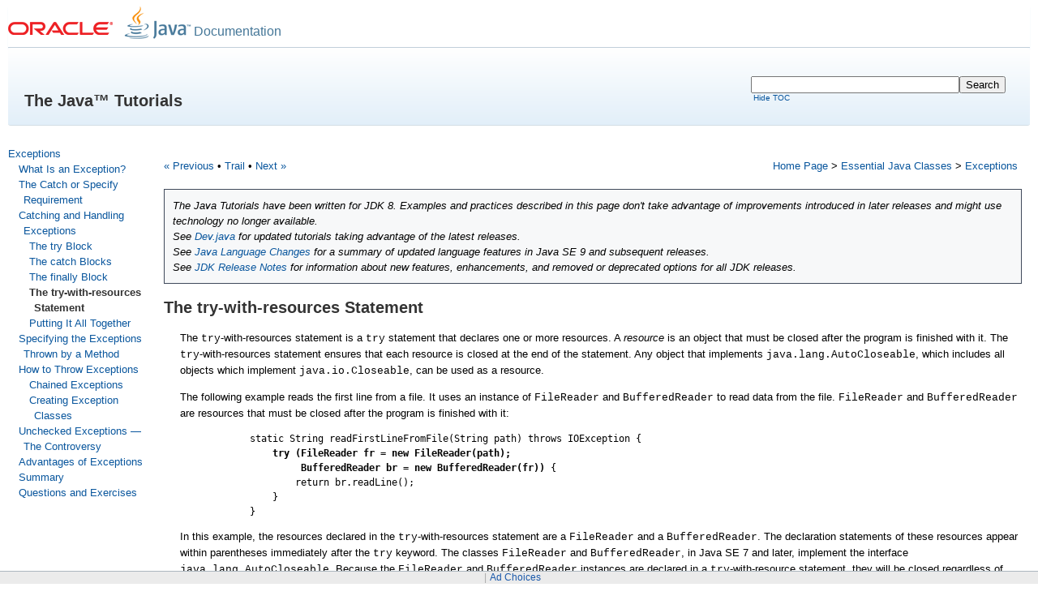

--- FILE ---
content_type: text/html
request_url: https://docs.oracle.com/javase/tutorial/essential/exceptions/tryResourceClose.html
body_size: 8121
content:
<?xml version="1.0" encoding="utf-8"?>
<!DOCTYPE html PUBLIC "-//W3C//DTD XHTML 1.0 Transitional//EN"
    "http://www.w3.org/TR/xhtml1/DTD/xhtml1-transitional.dtd">
    

<html lang="en-US" xmlns="http://www.w3.org/1999/xhtml">
    <head>
        <title>The try-with-resources Statement (The Java&trade; Tutorials &gt;        
            Essential Java Classes &gt; Exceptions)
</title>
<meta http-equiv="X-UA-Compatible" content="IE=edge" />
     <meta name="description" content="This Java tutorial describes exceptions, basic input/output, concurrency, regular expressions, and the platform environment" />
     <meta name="keywords" content="java programming, learn java, java sample code, java exception, java input output, java threads, java regex, regular expressions, path, classpath, environment variable, try catch, stream, path, file, directory, concurrency, pattern, regular expression" />
        
<style type="text/css">
    body {
        margin-left:10px;
        margin-right:10px;
        line-height: 1.5;
        FONT-FAMILY: Arial, Helvetica, sans-serif; 
        font-size: 0.8em;
    }
    
    a:link{text-decoration:none; color:#09569d;}
    a:visited{text-decoration:none; color: #3a87cf;}
    a:hover{text-decoration:underline; }
        
    code{
        font-family:Monaco,Courier,"Courier New";
    }
    
    .header-container {
        background-color: #fff;
        border-bottom: 1px solid #C1CFDA;
        -webkit-box-shadow: 0 2px 2px rgba(117, 163, 231, 0.1);
        box-shadow: 0 2px 2px rgba(117, 163, 231, 0.1);
    }
    
    .bookwrapper {
        width: auto;
        margin: auto;
    }
    
    .clearfix {
    }
    
    .clearfloat {
        clear: both;
        overflow: auto;
        height: 0px;
        font-size: 1px;
        line-height: 0px;
    }
    
    #brandProdName {
        width: auto;
        height: auto;
    }
    
    #logocover {
        display: block;
        background: transparent url(../../images/oracle-java-logo.png) 0px 0px no-repeat;
        height: 50px;
        width: 229px;
        float: left;
    }
    
    #productName {
        font-size: 16px;
        position: relative;
        top: 19px;
        padding-left: 3px;
        color: #457798;
        white-space: nowrap;
        width: 340px;
    }


    .FigureCaption   { 
        font-family: sans-serif; 
        text-align: center;
    }
    
    #TopBar_bl {        
        width: 100%;
        height: 60px;
    }
    #TopBar_br {
        width: 100%;
        height: 60px;
    }
    #TopBar_tl {
        margin-left: -110px;
        margin-right: -100px;       
		align: left;
        height: 60px;
    }
    #TopBar_tr {
        width: 100%;
        height: 60px;
    }
    
    #TopBar {
        min-width:700px;
        padding:25px 100px 10px;
        margin-bottom:25px;
        clear:both;
        
        border-bottom:1px solid #d2dde5;
        border-radius: 3px;
    
        background:#efefef; /* Old browsers */
        /* IE9 SVG, needs conditional override of 'filter' to 'none' */
        background: url([data-uri]);
        background: -moz-linear-gradient(top,  #ffffff 0%, #e2eff9 100%); /* FF3.6+ */
        background: -webkit-gradient(linear, left top, left bottom, color-stop(0%,#ffffff), color-stop(100%,#e2eff9)); /* Chrome,Safari4+ */
        background: -webkit-linear-gradient(top,  #ffffff 0%,#e2eff9 100%); /* Chrome10+,Safari5.1+ */
        background: -o-linear-gradient(top,  #ffffff 0%,#e2eff9 100%); /* Opera 11.10+ */
        background: -ms-linear-gradient(top,  #ffffff 0%,#e2eff9 100%); /* IE10+ */
        background: linear-gradient(to bottom,  #ffffff 0%,#e2eff9 100%); /* W3C */
        filter: progid:DXImageTransform.Microsoft.gradient( startColorstr='#ffffff', endColorstr='#e2eff9',GradientType=0 ); /* IE6-8 */
        
    }
    
    #TopBar_left {
        line-height: 14px;
        position: absolute;
        padding-top: 30px;
        padding-right: 30px;
        padding-left: 30px;
        text-align: left;
        font: 13px/20px Arial, Helvetica, sans-serif;
        font-weight: bold;
        font-size: 20px;
        color: #333;
    }
    
    #TopBar_right {
        line-height: 12px;
        float: right;
        padding-top: 10px;
        padding-right: 30px;
        text-align: left;
    }
    

    @media print {
        #BreadCrumbs, #Download {
            display: none;
        }
    }
    
     
    @media print {
        #TopBar_right {
            display: none;
        }
    }
    #TopBar_right a {
        font-size: 10px;
        margin: 3px;
        padding: 0;
    }
 
    #BreadCrumbs {
        padding: 15px 5px 0.5em 0;
        font-family: sans-serif; 
        float: right;
    }
    
    #BreadCrumbs a {
        color:#09569d;
    }
    
    #BreadCrumbs a:visited, #BreadCrumbs a:link {
        text-decoration: none;
    }
    
    #BreadCrumbs a:hover, #BreadCrumbs a:active {
        text-decoration: underline;
    }
    
    #PageTitle {
        margin: 0 5px 0.5em 0;
        color: #F90000;
    }
    
    #PageContent{
        margin: 0 5px 0 20px;
    }
    
    .LeftBar_shown {
        width: 13em;
        float: left;
    }
    
    @media print {
        .LeftBar_shown {
            display: none;
        }
    }
    
    .LeftBar_hidden {
        display: none;
    }
    
    #Footer {
        padding-top: 10px;
        padding-left: 10px;
        margin-right: 10px;       
    }
    
    .footertext {
        font-size: 10px;
        font-family: sans-serif; 
        margin-top: 1px;
    }

    .NavBit  {
        padding: 15px 5px 0.5em 0;
        font-family: sans-serif; 
    }
    
    @media print {
        .NavBit {
            display: none;
        }
    }
    
    #TagNotes {
        text-align: right;        
    }
    
    @media print {
        #TagNotes a:visited, #TagNotes a:link {
            color: #35556B;
            text-decoration: none;
        }
    }
    
    #Contents a, .NavBit a, #TagNotes a {
        color:#09569d;
    }
    
    #TagNotes a:visited, #TagNotes a:link,
    #Contents a:visited, #Contents a:link,
    .NavBit a:visited, .NavBit a:link {
        text-decoration: none;
    }
    
    #TagNotes a:hover, #TagNotes a:active,   
    #Contents a:hover, #Contents a:active,   
    .NavBit a:hover, .NavBit a:active {  
        text-decoration: underline;
    }
    
    #Contents {
        float: left;
        font-family: sans-serif; 
    }
    @media print {
        #Contents {
            display: none;
        }
    }
    @media screen {
        div.PrintHeaders {
            display: none;
        }
    }
    .linkLESSON, .nolinkLESSON {
        margin-left: 0.5em;
        text-indent: -0.5em;
    }
    .linkAHEAD, .nolinkAHEAD, .linkQUESTIONS, .nolinkQUESTIONS   {
        margin-left: 1.5em; 
        text-indent: -0.5em
    }
    .linkBHEAD, .nolinkBHEAD   {
        margin-left: 2.5em;
        text-indent: -0.5em
    }
    .linkCHEAD, .nolinkCHEAD   {
        margin-left: 3.5em;
        text-indent: -0.5em
    }
    .nolinkLESSON, .nolinkAHEAD, .nolinkBHEAD, .nolinkCHEAD,
    .nolinkQUESTIONS {
        font-weight: bold;
        color: #333;
		
		
    }
    .MainFlow_indented {
        margin-right: 10px;
        margin-left: 15em;
        margin-bottom: 2em;

    }
    .MainFlow_wide {
	
        margin-right: 10px;
        margin-left: 10px;
        margin-bottom: 2em;

    }
    @media print {
        .MainFlow_indented, .MainFlow_wide {
            padding-top: 0;
            margin-top: 10px;
            margin-right: 10px;
            margin-left: 0;
        }
    }
    h1, h2, h3, h4, h5 {
        color: #333;
        
    }

    h1 {
        font-weight: bold;
        font-size: 20px;
    }

    h2 {
        font-weight: bold;
        font-size: 17px;
    }

    h3 {
        font-weight: bold;
        font-size: 14px;
    }

    h4 {
        font-size: 15px;
    }

    h5 {
        font-size: 12px;
    }


    #ToggleLeft {
        display: none;
    }
    
    .note {
        margin: 0 30px 0px 30px;
    }
    
    .codeblock {
        margin: 0 30px 0px 30px;
		font-size:12px;
		font-family:Monaco,Courier,"Courier New";
    }
    
    .tocli {
        list-style-type:none;
    }

    .betadraft {
        color: red;
    }

</style>
<script type="text/javascript">
/* <![CDATA[ */
    function leftBar() {
        var nameq = 'tutorial_showLeftBar='
        var cookies = document.cookie.split(';');
        for (var i = 0; i < cookies.length; i++) {
            var cookieString = cookies[i];
            while (cookieString.charAt(0) == ' ') {
                cookieString = cookieString.substring(1, cookieString.length);
            }
            if (cookieString.indexOf(nameq) == 0) {
                cookieValue =  cookieString.substring(nameq.length,
                        cookieString.length);
                return cookieValue == 'yes';
            }
        }
        return true;
    }

    function showLeft(b) {
        var contents = document.getElementById("LeftBar");
        var main = document.getElementById("MainFlow");
        var toggle = document.getElementById("ToggleLeft");
        if (b) {
            contents.className = "LeftBar_shown";
            main.className = "MainFlow_indented";
            toggle.innerHTML = "Hide TOC";
            document.cookie = 'tutorial_showLeftBar=yes; path=/';
        } else {
            contents.className = "LeftBar_hidden";
            main.className = "MainFlow_wide";
            toggle.innerHTML = "Show the TOC";
            document.cookie = 'tutorial_showLeftBar=no; path=/';
        }
    }

    function toggleLeft() {
        showLeft(document.getElementById("LeftBar").className ==
                "LeftBar_hidden");
        document.getElementById("ToggleLeft").blur();
    }

    function load() {
        showLeft(leftBar());
        document.getElementById("ToggleLeft").style.display="inline";
    }

    function showCode(displayCodePage, codePath) {
        var codePathEls = codePath.split("/");
        var currDocPathEls = location.href.split("/");
        //alert ("codePathEls = " + codePathEls + "\n" + "currDocPathEls = " + currDocPathEls);
        currDocPathEls.pop(); // remove file name at the end
        while (codePathEls.length > 0) {
            if (codePathEls[0] == "..") {
                codePathEls.shift();
                currDocPathEls.pop();
            } else {
                break;
            }
        }
        var fullCodePath = currDocPathEls.join("/") + "/" + codePathEls.join("/");
        //alert ("fullCodePath = " + fullCodePath );
        if (codePath.indexOf(".java") != -1 || codePath.indexOf(".jnlp") != -1) {
            window.location.href = displayCodePage + "?code=" + encodeURI(fullCodePath);
        } else {
            window.location.href = fullCodePath;
        }
    }
/* ]]> */    
</script>


    <script>window.ohcglobal || document.write('<script src="/en/dcommon/js/global.js">\x3C/script>')</script></head>
<body onload="load()">
    <noscript>
        A browser with JavaScript enabled is required for this page to operate properly.
    </noscript>
        <!-- header -->
    <div class="header-container">
        <div class="bookwrapper  clearfix">       
            <div id="brandProdName">
                <div id="logocover"></div>
                <div id="productName" >Documentation</div>
            </div> 
            <br class="clearfloat" />
        </div>
    </div>
    
    <div id="TopBar">
        <div id="TopBar_tr">
            <div id="TopBar_tl">
                <div id="TopBar_br"> <div id="TopBar_bl"> 
                    <div id="TopBar_left">The Java&trade; Tutorials</div>
                        <div id="TopBar_right"> 
                            <!--
                            <a href="URL" target="_blank">External Link</a><br/>
                            -->

<script type="text/javascript">function search() { var sform = document.getElementById("searchForm"); var srchelem = document.getElementById("searchField"); var srchelemreal = document.getElementById("keywordreal"); var srchval = srchelem.value; if (srchval.length == 0) { return false; } srchelemreal.value = srchval; sform.action = "http://docs.oracle.com/apps/search/search.jsp"; sform.method = "get"; sform.target = "_blank"; sform.submit(); }</script><form id="searchForm" onsubmit="return search()"><input type="hidden" name="category" value="java"/><input type="hidden" name="product" value="e25407-01"/><input type="hidden" name="q" value="" id="keywordreal"/><label for="searchField"><input type="text" id="searchField" size="30" onclick="this.value='';" /></label><input type="submit" value="Search" /></form>
              
                            <a href="javascript:toggleLeft()" id="ToggleLeft">Hide TOC</a>
                        </div>
                    </div>
                </div>
            </div>
        </div>
    </div>


    <div id="LeftBar" class="LeftBar_shown">
        <div id="Contents">
            <div class="linkLESSON"><a href="index.html">Exceptions</a></div>
<div class="linkAHEAD"><a href="definition.html">What Is an Exception?</a></div>
<div class="linkAHEAD"><a href="catchOrDeclare.html">The Catch or Specify Requirement</a></div>
<div class="linkAHEAD"><a href="handling.html">Catching and Handling Exceptions</a></div>
<div class="linkBHEAD"><a href="try.html">The try Block</a></div>
<div class="linkBHEAD"><a href="catch.html">The catch Blocks</a></div>
<div class="linkBHEAD"><a href="finally.html">The finally Block</a></div>
<div class="nolinkBHEAD">The try-with-resources Statement</div>
<div class="linkBHEAD"><a href="putItTogether.html">Putting It All Together</a></div>
<div class="linkAHEAD"><a href="declaring.html">Specifying the Exceptions Thrown by a Method</a></div>
<div class="linkAHEAD"><a href="throwing.html">How to Throw Exceptions</a></div>
<div class="linkBHEAD"><a href="chained.html">Chained Exceptions</a></div>
<div class="linkBHEAD"><a href="creating.html">Creating Exception Classes</a></div>
<div class="linkAHEAD"><a href="runtime.html">Unchecked Exceptions &#151; The Controversy</a></div>
<div class="linkAHEAD"><a href="advantages.html">Advantages of Exceptions</a></div>
<div class="linkAHEAD"><a href="summary.html">Summary</a></div>
<div class="linkQUESTIONS"><a href="QandE/questions.html">Questions and Exercises</a></div>
</div>
    </div>
    <div id="MainFlow" class="MainFlow_indented">
    <div class="PrintHeaders">
        <b>Trail:</b> Essential Java Classes
        <br /><b>Lesson:</b> Exceptions
        <br /><b>Section:</b> Catching and Handling Exceptions
    </div>
            <div id="BreadCrumbs">
                <a href="../../index.html" target="_top">Home Page</a>
                &gt;
                <a href="../index.html" target="_top">Essential Java Classes</a>
                &gt;
                <a href="index.html" target="_top">Exceptions</a>
            </div>
            <div class="NavBit">
                <a target="_top" href="finally.html">&laquo;&nbsp;Previous</a>&nbsp;&bull;&nbsp;<a target="_top" href="../TOC.html">Trail</a>&nbsp;&bull;&nbsp;<a target="_top" href="putItTogether.html">Next&nbsp;&raquo;</a>
            </div>
            <div class="Banner"><p style="background-color: rgb(247, 248, 249); border-width: 1px; padding: 10px; font-style: italic; border-style: solid; border-color: rgb(64, 74, 91);">The Java Tutorials have been written for JDK 8. Examples and practices described in this page don't take advantage of improvements introduced in later releases and might use technology no longer available.<br/>See <a href="https://dev.java/learn/">Dev.java</a> for updated tutorials taking advantage of the latest releases.<br/>See <a href="https://docs.oracle.com/pls/topic/lookup?ctx=en/java/javase&id=java_language_changes">Java Language Changes</a> for a summary of updated language features in Java SE 9 and subsequent releases.<br/>See <a href="https://www.oracle.com/technetwork/java/javase/jdk-relnotes-index-2162236.html">JDK Release Notes</a> for information about new features, enhancements, and removed or deprecated options for all JDK releases.</p></div>
            <div id="PageTitle"><h1>The try-with-resources Statement</h1></div>
            <div id="PageContent">

<!-- The try-with-resources Statement -->
<p>The <code>try</code>-with-resources statement is a <code>try</code> statement that declares one or more resources. A <em>resource</em> is an object that must be closed after the program is finished with it. The <code>try</code>-with-resources statement ensures that each resource is closed at the end of the statement. Any object that implements <code>java.lang.AutoCloseable</code>, which includes all objects which implement <code>java.io.Closeable</code>, can be used as a resource.</p>

<p>The following example reads the first line from a file. It uses an instance of <code>FileReader</code> and <code>BufferedReader</code> to read data from the file. <code>FileReader</code> and <code>BufferedReader</code> are resources that must be closed after the program is finished with it:</p>
<div class="codeblock"><pre>
	static String readFirstLineFromFile(String path) throws IOException {
	    <strong>try (FileReader fr = new FileReader(path);
	         BufferedReader br = new BufferedReader(fr))</strong> {
	        return br.readLine();
	    }
	}	
</pre></div>

<p>In this example, the resources declared in the <code>try</code>-with-resources statement are a <code>FileReader</code> and a <code>BufferedReader</code>. The declaration statements of these resources appear within parentheses immediately after the <code>try</code> keyword. The classes <code>FileReader</code> and <code>BufferedReader</code>, in Java SE 7 and later, implement the interface <code>java.lang.AutoCloseable</code>. Because the <code>FileReader</code> and <code>BufferedReader</code> instances are declared in a <code>try</code>-with-resource statement, they will be closed regardless of whether the <code>try</code> statement completes normally or abruptly (as a result of the method <code>BufferedReader.readLine</code> throwing an <code>IOException</code>).</p>

<p>Prior to Java SE 7, you can use a <code>finally</code> block to ensure that a resource is closed regardless of whether the <code>try</code> statement completes normally or abruptly. The following example uses a <code>finally</code> block instead of a <code>try</code>-with-resources statement:</p>

<div class="codeblock"><pre>
static String readFirstLineFromFileWithFinallyBlock(String path) throws IOException {
   
    FileReader fr = new FileReader(path);
    BufferedReader br = new BufferedReader(fr);
    try {
        return br.readLine();
    } finally {
        br.close();
        fr.close();
    }
}
</pre></div>

<p>However, this example might have a resource leak. A program has to do more than rely on the garbage collector (GC) to reclaim a resource's memory when it's finished with it. The program must also release the resoure back to the operating system, typically by calling the resource's <code>close</code> method. However, if a program fails to do this before the GC reclaims the resource, then the information needed to release the resource is lost. The resource, which is still considered by the operaing system to be in use, has leaked.</p>

<p>In this example, if the <code>readLine</code> method throws an exception, and the statement <code>br.close()</code> in the <code>finally</code> block throws an exception, then the <code>FileReader</code> has leaked. Therefore, use a <code>try</code>-with-resources statement instead of a <code>finally</code> block to close your program's resources.</p>

<p>If the methods <code>readLine</code> and <code>close</code> both throw exceptions, then the method <code>readFirstLineFromFileWithFinallyBlock</code> throws the exception thrown from the <code>finally</code> block; the exception thrown from the <code>try</code> block is suppressed. In contrast, in the example <code>readFirstLineFromFile</code>, if exceptions are thrown from both the <code>try</code> block and the <code>try</code>-with-resources statement, then the method <code>readFirstLineFromFile</code> throws the exception thrown from the <code>try</code> block; the exception thrown from the <code>try</code>-with-resources block is suppressed. In Java SE 7 and later, you can retrieve suppressed exceptions; see the section <a href="#suppressed-exceptions">Suppressed Exceptions</a> for more information.</p>

<p>The following example retrieves the names of the files packaged in the zip file <code>zipFileName</code> and creates a text file that contains the names of these files:</p>

<div class="codeblock"><pre>
public static void writeToFileZipFileContents(String zipFileName,
                                           String outputFileName)
                                           throws java.io.IOException {

    java.nio.charset.Charset charset =
         java.nio.charset.StandardCharsets.US_ASCII;
    java.nio.file.Path outputFilePath =
         java.nio.file.Paths.get(outputFileName);

    // Open zip file and create output file with 
    // try-with-resources statement

    <strong>try (
        java.util.zip.ZipFile zf =
             new java.util.zip.ZipFile(zipFileName);
        java.io.BufferedWriter writer = 
            java.nio.file.Files.newBufferedWriter(outputFilePath, charset)
    )</strong> {
        // Enumerate each entry
        for (java.util.Enumeration entries =
                                zf.entries(); entries.hasMoreElements();) {
            // Get the entry name and write it to the output file
            String newLine = System.getProperty("line.separator");
            String zipEntryName =
                 ((java.util.zip.ZipEntry)entries.nextElement()).getName() +
                 newLine;
            writer.write(zipEntryName, 0, zipEntryName.length());
        }
    }
}
</pre></div>

<p>In this example, the <code>try</code>-with-resources statement contains two declarations that are separated by a semicolon: <code>ZipFile</code> and <code>BufferedWriter</code>. When the block of code that directly follows it terminates, either normally or because of an exception, the <code>close</code> methods of the <code>BufferedWriter</code> and <code>ZipFile</code> objects are automatically called in this order. Note that the <code>close</code> methods of resources are called in the <em>opposite</em> order of their creation.</p>

<p>The following example uses a <code>try</code>-with-resources statement to automatically close a <code>java.sql.Statement</code> object:</p>

<div class="codeblock"><pre>
public static void viewTable(Connection con) throws SQLException {

    String query = "select COF_NAME, SUP_ID, PRICE, SALES, TOTAL from COFFEES";

    <strong>try (Statement stmt = con.createStatement())</strong> {
        ResultSet rs = stmt.executeQuery(query);

        while (rs.next()) {
            String coffeeName = rs.getString("COF_NAME");
            int supplierID = rs.getInt("SUP_ID");
            float price = rs.getFloat("PRICE");
            int sales = rs.getInt("SALES");
            int total = rs.getInt("TOTAL");

            System.out.println(coffeeName + ", " + supplierID + ", " + 
                               price + ", " + sales + ", " + total);
        }
    } catch (SQLException e) {
        JDBCTutorialUtilities.printSQLException(e);
    }
}
</pre></div>

<p>The resource <code>java.sql.Statement</code> used in this example is part of the JDBC 4.1 and later API.</p>

<p><strong>Note</strong>: A <code>try</code>-with-resources statement can have <code>catch</code> and <code>finally</code> blocks just like an ordinary <code>try</code> statement. In a <code>try</code>-with-resources statement, any <code>catch</code> or <code>finally</code> block is run after the resources declared have been closed.</p>

<!-- ************************************** -->
<h2><a name="suppressed-exceptions" id="suppressed-exceptions">Suppressed Exceptions</a></h2>

<p>An exception can be thrown from the block of code associated with the <code>try</code>-with-resources statement. In the example <code>writeToFileZipFileContents</code>, an exception can be thrown from the <code>try</code> block, and up to two exceptions can be thrown from the <code>try</code>-with-resources statement when it tries to close the <code>ZipFile</code> and <code>BufferedWriter</code> objects. If an exception is thrown from the <code>try</code> block and one or more exceptions are thrown from the <code>try</code>-with-resources statement, then those exceptions thrown from the <code>try</code>-with-resources statement are suppressed, and the exception thrown by the block is the one that is thrown by the <code>writeToFileZipFileContents</code> method. You can retrieve these suppressed exceptions by calling the <code>Throwable.getSuppressed</code> method from the exception thrown by the <code>try</code> block.</p>

<h2>Classes That Implement the AutoCloseable or Closeable Interface</h2>
<p>See the Javadoc of the 
<a class="APILink" target="_blank" href="https://docs.oracle.com/javase/8/docs/api/java/lang/AutoCloseable.html"><code>AutoCloseable</code></a> and 
<a class="APILink" target="_blank" href="https://docs.oracle.com/javase/8/docs/api/java/io/Closeable.html"><code>Closeable</code></a> interfaces for a list of classes that implement either of these interfaces. The <code>Closeable</code> interface extends the <code>AutoCloseable</code> interface. The <code>close</code> method of the <code>Closeable</code> interface throws exceptions of type <code>IOException</code> while the <code>close</code> method of the <code>AutoCloseable</code> interface throws exceptions of type <code>Exception</code>. Consequently, subclasses of the <code>AutoCloseable</code> interface can override this behavior of the <code>close</code> method to throw specialized exceptions, such as <code>IOException</code>, or no exception at all.</p>


        </div>
        <div class="NavBit">
            <a target="_top" href="finally.html">&laquo; Previous</a>
            &bull;
            <a target="_top" href="../TOC.html">Trail</a>
            &bull;
            <a target="_top" href="putItTogether.html">Next &raquo;</a>
        </div>
    </div>
    
<hr class="clearfloat"/>

<div id="Footer">

<p class="footertext">
<a href="https://www.oracle.com/corporate/">About Oracle</a> | 
<a href="https://www.oracle.com/corporate/contact/">Contact Us</a> |
<a href="https://www.oracle.com/legal/">Legal Notices</a> | 
<a href="https://www.oracle.com/legal/terms.html">Terms of Use</a> |
<a href="https://www.oracle.com/legal/privacy/">Your Privacy Rights</a></p>

<p class="footertext"><a href="http://www.oracle.com/pls/topic/lookup?ctx=cpyr&id=en-US">
Copyright &copy; 1995, 2024 Oracle and/or its affiliates. All rights reserved.</a></p>
       
</div>    
    <div class="PrintHeaders">
        <b>Previous page:</b> The finally Block
        <br /><b>Next page:</b> Putting It All Together
    </div>
<!-- Start SiteCatalyst code -->
<script type="application/javascript" src="https://www.oracleimg.com/us/assets/metrics/ora_docs.js"></script>
<!-- End SiteCatalyst code --> 
</body>
</html> 
